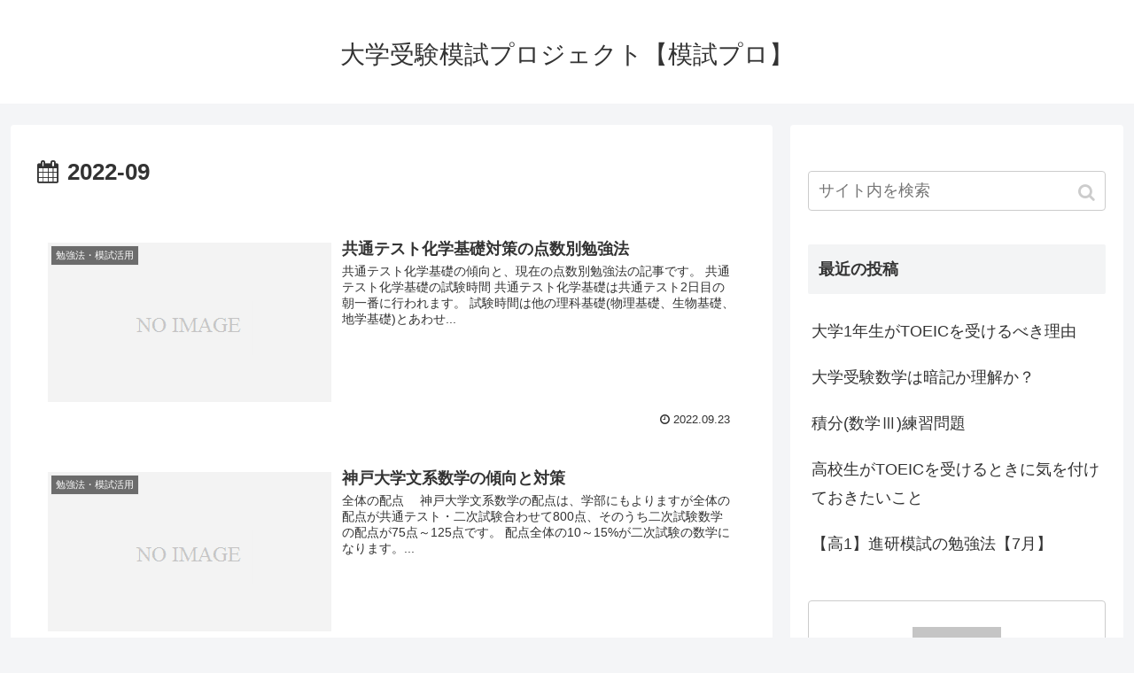

--- FILE ---
content_type: text/html; charset=UTF-8
request_url: https://moshipro.net/2022/09/
body_size: 10490
content:
<!doctype html>
<html lang="ja"
	prefix="og: http://ogp.me/ns#" >

<head>
    <!-- Global site tag (gtag.js) - Google Analytics -->
  <script async src="https://www.googletagmanager.com/gtag/js?id=UA-144365737-1"></script>
  <script>
    window.dataLayer = window.dataLayer || [];
    function gtag(){dataLayer.push(arguments);}
    gtag('js', new Date());

    gtag('config', 'UA-144365737-1');
  </script>
  <!-- /Global site tag (gtag.js) - Google Analytics -->
  
  <!-- Other Analytics -->
<script data-ad-client="ca-pub-1143739747182732" async src="https://pagead2.googlesyndication.com/pagead/js/adsbygoogle.js"></script>
<!-- /Other Analytics -->
<meta charset="utf-8">

<meta http-equiv="X-UA-Compatible" content="IE=edge">

<meta name="HandheldFriendly" content="True">
<meta name="MobileOptimized" content="320">
<meta name="viewport" content="width=device-width, initial-scale=1.0, viewport-fit=cover"/>



<title>9月, 2022 | 大学受験模試プロジェクト【模試プロ】</title>
<meta name='robots' content='max-image-preview:large' />

<!-- All in One SEO Pack 3.1.1 によって Michael Torbert の Semper Fi Web Designob_start_detected [-1,-1] -->
<meta name="robots" content="noindex,follow" />

<link rel="canonical" href="https://moshipro.net/2022/09/" />
<!-- All in One SEO Pack -->
<link rel='dns-prefetch' href='//ajax.googleapis.com' />
<link rel='dns-prefetch' href='//cdnjs.cloudflare.com' />
<link rel="alternate" type="application/rss+xml" title="大学受験模試プロジェクト【模試プロ】 &raquo; フィード" href="https://moshipro.net/feed/" />
<link rel="alternate" type="application/rss+xml" title="大学受験模試プロジェクト【模試プロ】 &raquo; コメントフィード" href="https://moshipro.net/comments/feed/" />
<link rel='stylesheet' id='cocoon-style-css' href='https://moshipro.net/wp-content/themes/cocoon-master/style.css?ver=6.2.8&#038;fver=20190708120312' media='all' />
<style id='cocoon-style-inline-css'>
@media screen and (max-width:480px){.page-body{font-size:16px}}.main{width:860px}.sidebar{width:376px}@media screen and (max-width:1260px){ .wrap{width:auto}.main,.sidebar,.sidebar-left .main,.sidebar-left .sidebar{margin:0 .5%}.main{width:67%}.sidebar{padding:10px;width:30%}.entry-card-thumb{width:38%}.entry-card-content{margin-left:40%}} .toc-checkbox{display:none}.toc-content{visibility:hidden;  height:0;opacity:.2;transition:all .5s ease-out}.toc-checkbox:checked~.toc-content{ visibility:visible;padding-top:.6em;height:100%;opacity:1}.toc-title::after{content:'[開く]';margin-left:.5em;cursor:pointer;font-size:.8em}.toc-title:hover::after{text-decoration:underline}.toc-checkbox:checked+.toc-title::after{content:'[閉じる]'}#respond{display:none}.entry-content>*,.demo .entry-content p{line-height:1.8}.entry-content>*,.demo .entry-content p{margin-top:1.4em;margin-bottom:1.4em}.entry-content>.micro-top{margin-bottom:-1.54em}.entry-content>.micro-balloon{margin-bottom:-1.12em}.entry-content>.micro-bottom{margin-top:-1.54em}.entry-content>.micro-bottom.micro-balloon{margin-top:-1.12em;margin-bottom:1.4em}.blank-box.bb-key-color{border-color:#19448e}.iic-key-color li::before{color:#19448e}.blank-box.bb-tab.bb-key-color::before{background-color:#19448e}.tb-key-color .toggle-button{border:1px solid #19448e;background:#19448e;color:#fff}.tb-key-color .toggle-button::before{color:#ccc}.tb-key-color .toggle-checkbox:checked~.toggle-content{border-color:#19448e}.cb-key-color.caption-box{border-color:#19448e}.cb-key-color .caption-box-label{background-color:#19448e;color:#fff}.tcb-key-color .tab-caption-box-label{background-color:#19448e;color:#fff}.tcb-key-color .tab-caption-box-content{border-color:#19448e}.lb-key-color .label-box-content{border-color:#19448e}.mc-key-color{background-color:#19448e;color:#fff;border:0}.mc-key-color.micro-bottom::after{border-bottom-color:#19448e;border-top-color:transparent}.mc-key-color::before{border-top-color:transparent;border-bottom-color:transparent}.mc-key-color::after{border-top-color:#19448e}.btn-key-color,.btn-wrap.btn-wrap-key-color>a{background-color:#19448e}.has-text-color.has-key-color-color{color:#19448e}.has-background.has-key-color-background-color{background-color:#19448e}.article.page-body,body#tinymce.wp-editor{background-color:#fff}.article.page-body,.editor-post-title__block .editor-post-title__input,body#tinymce.wp-editor{color:#333}
</style>
<link rel='stylesheet' id='cocoon-keyframes-css' href='https://moshipro.net/wp-content/themes/cocoon-master/keyframes.css?ver=6.2.8&#038;fver=20190708120312' media='all' />
<link rel='stylesheet' id='font-awesome-style-css' href='https://moshipro.net/wp-content/themes/cocoon-master/webfonts/fontawesome/css/font-awesome.min.css?ver=6.2.8&#038;fver=20190708120312' media='all' />
<link rel='stylesheet' id='icomoon-style-css' href='https://moshipro.net/wp-content/themes/cocoon-master/webfonts/icomoon/style.css?ver=6.2.8&#038;fver=20190708120312' media='all' />
<link rel='stylesheet' id='slick-theme-style-css' href='https://moshipro.net/wp-content/themes/cocoon-master/plugins/slick/slick-theme.css?ver=6.2.8&#038;fver=20190708120312' media='all' />
<link rel='stylesheet' id='cocoon-child-style-css' href='https://moshipro.net/wp-content/themes/cocoon-child-master/style.css?ver=6.2.8&#038;fver=20190708120349' media='all' />
<link rel='stylesheet' id='cocoon-child-keyframes-css' href='https://moshipro.net/wp-content/themes/cocoon-child-master/keyframes.css?ver=6.2.8&#038;fver=20190708120349' media='all' />
<link rel='stylesheet' id='wp-block-library-css' href='https://moshipro.net/wp-includes/css/dist/block-library/style.min.css?ver=6.2.8&#038;fver=20230807122735' media='all' />
<link rel='stylesheet' id='classic-theme-styles-css' href='https://moshipro.net/wp-includes/css/classic-themes.min.css?ver=6.2.8&#038;fver=20230807122735' media='all' />
<style id='global-styles-inline-css'>
body{--wp--preset--color--black: #333;--wp--preset--color--cyan-bluish-gray: #abb8c3;--wp--preset--color--white: #fff;--wp--preset--color--pale-pink: #f78da7;--wp--preset--color--vivid-red: #cf2e2e;--wp--preset--color--luminous-vivid-orange: #ff6900;--wp--preset--color--luminous-vivid-amber: #fcb900;--wp--preset--color--light-green-cyan: #7bdcb5;--wp--preset--color--vivid-green-cyan: #00d084;--wp--preset--color--pale-cyan-blue: #8ed1fc;--wp--preset--color--vivid-cyan-blue: #0693e3;--wp--preset--color--vivid-purple: #9b51e0;--wp--preset--color--key-color: #19448e;--wp--preset--color--red: #e60033;--wp--preset--color--pink: #e95295;--wp--preset--color--purple: #884898;--wp--preset--color--deep: #55295b;--wp--preset--color--indigo: #1e50a2;--wp--preset--color--blue: #0095d9;--wp--preset--color--light-blue: #2ca9e1;--wp--preset--color--cyan: #00a3af;--wp--preset--color--teal: #007b43;--wp--preset--color--green: #3eb370;--wp--preset--color--light-green: #8bc34a;--wp--preset--color--lime: #c3d825;--wp--preset--color--yellow: #ffd900;--wp--preset--color--amber: #ffc107;--wp--preset--color--orange: #f39800;--wp--preset--color--deep-orange: #ea5506;--wp--preset--color--brown: #954e2a;--wp--preset--color--grey: #949495;--wp--preset--gradient--vivid-cyan-blue-to-vivid-purple: linear-gradient(135deg,rgba(6,147,227,1) 0%,rgb(155,81,224) 100%);--wp--preset--gradient--light-green-cyan-to-vivid-green-cyan: linear-gradient(135deg,rgb(122,220,180) 0%,rgb(0,208,130) 100%);--wp--preset--gradient--luminous-vivid-amber-to-luminous-vivid-orange: linear-gradient(135deg,rgba(252,185,0,1) 0%,rgba(255,105,0,1) 100%);--wp--preset--gradient--luminous-vivid-orange-to-vivid-red: linear-gradient(135deg,rgba(255,105,0,1) 0%,rgb(207,46,46) 100%);--wp--preset--gradient--very-light-gray-to-cyan-bluish-gray: linear-gradient(135deg,rgb(238,238,238) 0%,rgb(169,184,195) 100%);--wp--preset--gradient--cool-to-warm-spectrum: linear-gradient(135deg,rgb(74,234,220) 0%,rgb(151,120,209) 20%,rgb(207,42,186) 40%,rgb(238,44,130) 60%,rgb(251,105,98) 80%,rgb(254,248,76) 100%);--wp--preset--gradient--blush-light-purple: linear-gradient(135deg,rgb(255,206,236) 0%,rgb(152,150,240) 100%);--wp--preset--gradient--blush-bordeaux: linear-gradient(135deg,rgb(254,205,165) 0%,rgb(254,45,45) 50%,rgb(107,0,62) 100%);--wp--preset--gradient--luminous-dusk: linear-gradient(135deg,rgb(255,203,112) 0%,rgb(199,81,192) 50%,rgb(65,88,208) 100%);--wp--preset--gradient--pale-ocean: linear-gradient(135deg,rgb(255,245,203) 0%,rgb(182,227,212) 50%,rgb(51,167,181) 100%);--wp--preset--gradient--electric-grass: linear-gradient(135deg,rgb(202,248,128) 0%,rgb(113,206,126) 100%);--wp--preset--gradient--midnight: linear-gradient(135deg,rgb(2,3,129) 0%,rgb(40,116,252) 100%);--wp--preset--duotone--dark-grayscale: url('#wp-duotone-dark-grayscale');--wp--preset--duotone--grayscale: url('#wp-duotone-grayscale');--wp--preset--duotone--purple-yellow: url('#wp-duotone-purple-yellow');--wp--preset--duotone--blue-red: url('#wp-duotone-blue-red');--wp--preset--duotone--midnight: url('#wp-duotone-midnight');--wp--preset--duotone--magenta-yellow: url('#wp-duotone-magenta-yellow');--wp--preset--duotone--purple-green: url('#wp-duotone-purple-green');--wp--preset--duotone--blue-orange: url('#wp-duotone-blue-orange');--wp--preset--font-size--small: 13px;--wp--preset--font-size--medium: 20px;--wp--preset--font-size--large: 36px;--wp--preset--font-size--x-large: 42px;--wp--preset--spacing--20: 0.44rem;--wp--preset--spacing--30: 0.67rem;--wp--preset--spacing--40: 1rem;--wp--preset--spacing--50: 1.5rem;--wp--preset--spacing--60: 2.25rem;--wp--preset--spacing--70: 3.38rem;--wp--preset--spacing--80: 5.06rem;--wp--preset--shadow--natural: 6px 6px 9px rgba(0, 0, 0, 0.2);--wp--preset--shadow--deep: 12px 12px 50px rgba(0, 0, 0, 0.4);--wp--preset--shadow--sharp: 6px 6px 0px rgba(0, 0, 0, 0.2);--wp--preset--shadow--outlined: 6px 6px 0px -3px rgba(255, 255, 255, 1), 6px 6px rgba(0, 0, 0, 1);--wp--preset--shadow--crisp: 6px 6px 0px rgba(0, 0, 0, 1);}:where(.is-layout-flex){gap: 0.5em;}body .is-layout-flow > .alignleft{float: left;margin-inline-start: 0;margin-inline-end: 2em;}body .is-layout-flow > .alignright{float: right;margin-inline-start: 2em;margin-inline-end: 0;}body .is-layout-flow > .aligncenter{margin-left: auto !important;margin-right: auto !important;}body .is-layout-constrained > .alignleft{float: left;margin-inline-start: 0;margin-inline-end: 2em;}body .is-layout-constrained > .alignright{float: right;margin-inline-start: 2em;margin-inline-end: 0;}body .is-layout-constrained > .aligncenter{margin-left: auto !important;margin-right: auto !important;}body .is-layout-constrained > :where(:not(.alignleft):not(.alignright):not(.alignfull)){max-width: var(--wp--style--global--content-size);margin-left: auto !important;margin-right: auto !important;}body .is-layout-constrained > .alignwide{max-width: var(--wp--style--global--wide-size);}body .is-layout-flex{display: flex;}body .is-layout-flex{flex-wrap: wrap;align-items: center;}body .is-layout-flex > *{margin: 0;}:where(.wp-block-columns.is-layout-flex){gap: 2em;}.has-black-color{color: var(--wp--preset--color--black) !important;}.has-cyan-bluish-gray-color{color: var(--wp--preset--color--cyan-bluish-gray) !important;}.has-white-color{color: var(--wp--preset--color--white) !important;}.has-pale-pink-color{color: var(--wp--preset--color--pale-pink) !important;}.has-vivid-red-color{color: var(--wp--preset--color--vivid-red) !important;}.has-luminous-vivid-orange-color{color: var(--wp--preset--color--luminous-vivid-orange) !important;}.has-luminous-vivid-amber-color{color: var(--wp--preset--color--luminous-vivid-amber) !important;}.has-light-green-cyan-color{color: var(--wp--preset--color--light-green-cyan) !important;}.has-vivid-green-cyan-color{color: var(--wp--preset--color--vivid-green-cyan) !important;}.has-pale-cyan-blue-color{color: var(--wp--preset--color--pale-cyan-blue) !important;}.has-vivid-cyan-blue-color{color: var(--wp--preset--color--vivid-cyan-blue) !important;}.has-vivid-purple-color{color: var(--wp--preset--color--vivid-purple) !important;}.has-black-background-color{background-color: var(--wp--preset--color--black) !important;}.has-cyan-bluish-gray-background-color{background-color: var(--wp--preset--color--cyan-bluish-gray) !important;}.has-white-background-color{background-color: var(--wp--preset--color--white) !important;}.has-pale-pink-background-color{background-color: var(--wp--preset--color--pale-pink) !important;}.has-vivid-red-background-color{background-color: var(--wp--preset--color--vivid-red) !important;}.has-luminous-vivid-orange-background-color{background-color: var(--wp--preset--color--luminous-vivid-orange) !important;}.has-luminous-vivid-amber-background-color{background-color: var(--wp--preset--color--luminous-vivid-amber) !important;}.has-light-green-cyan-background-color{background-color: var(--wp--preset--color--light-green-cyan) !important;}.has-vivid-green-cyan-background-color{background-color: var(--wp--preset--color--vivid-green-cyan) !important;}.has-pale-cyan-blue-background-color{background-color: var(--wp--preset--color--pale-cyan-blue) !important;}.has-vivid-cyan-blue-background-color{background-color: var(--wp--preset--color--vivid-cyan-blue) !important;}.has-vivid-purple-background-color{background-color: var(--wp--preset--color--vivid-purple) !important;}.has-black-border-color{border-color: var(--wp--preset--color--black) !important;}.has-cyan-bluish-gray-border-color{border-color: var(--wp--preset--color--cyan-bluish-gray) !important;}.has-white-border-color{border-color: var(--wp--preset--color--white) !important;}.has-pale-pink-border-color{border-color: var(--wp--preset--color--pale-pink) !important;}.has-vivid-red-border-color{border-color: var(--wp--preset--color--vivid-red) !important;}.has-luminous-vivid-orange-border-color{border-color: var(--wp--preset--color--luminous-vivid-orange) !important;}.has-luminous-vivid-amber-border-color{border-color: var(--wp--preset--color--luminous-vivid-amber) !important;}.has-light-green-cyan-border-color{border-color: var(--wp--preset--color--light-green-cyan) !important;}.has-vivid-green-cyan-border-color{border-color: var(--wp--preset--color--vivid-green-cyan) !important;}.has-pale-cyan-blue-border-color{border-color: var(--wp--preset--color--pale-cyan-blue) !important;}.has-vivid-cyan-blue-border-color{border-color: var(--wp--preset--color--vivid-cyan-blue) !important;}.has-vivid-purple-border-color{border-color: var(--wp--preset--color--vivid-purple) !important;}.has-vivid-cyan-blue-to-vivid-purple-gradient-background{background: var(--wp--preset--gradient--vivid-cyan-blue-to-vivid-purple) !important;}.has-light-green-cyan-to-vivid-green-cyan-gradient-background{background: var(--wp--preset--gradient--light-green-cyan-to-vivid-green-cyan) !important;}.has-luminous-vivid-amber-to-luminous-vivid-orange-gradient-background{background: var(--wp--preset--gradient--luminous-vivid-amber-to-luminous-vivid-orange) !important;}.has-luminous-vivid-orange-to-vivid-red-gradient-background{background: var(--wp--preset--gradient--luminous-vivid-orange-to-vivid-red) !important;}.has-very-light-gray-to-cyan-bluish-gray-gradient-background{background: var(--wp--preset--gradient--very-light-gray-to-cyan-bluish-gray) !important;}.has-cool-to-warm-spectrum-gradient-background{background: var(--wp--preset--gradient--cool-to-warm-spectrum) !important;}.has-blush-light-purple-gradient-background{background: var(--wp--preset--gradient--blush-light-purple) !important;}.has-blush-bordeaux-gradient-background{background: var(--wp--preset--gradient--blush-bordeaux) !important;}.has-luminous-dusk-gradient-background{background: var(--wp--preset--gradient--luminous-dusk) !important;}.has-pale-ocean-gradient-background{background: var(--wp--preset--gradient--pale-ocean) !important;}.has-electric-grass-gradient-background{background: var(--wp--preset--gradient--electric-grass) !important;}.has-midnight-gradient-background{background: var(--wp--preset--gradient--midnight) !important;}.has-small-font-size{font-size: var(--wp--preset--font-size--small) !important;}.has-medium-font-size{font-size: var(--wp--preset--font-size--medium) !important;}.has-large-font-size{font-size: var(--wp--preset--font-size--large) !important;}.has-x-large-font-size{font-size: var(--wp--preset--font-size--x-large) !important;}
.wp-block-navigation a:where(:not(.wp-element-button)){color: inherit;}
:where(.wp-block-columns.is-layout-flex){gap: 2em;}
.wp-block-pullquote{font-size: 1.5em;line-height: 1.6;}
</style>
<!-- Cocoon noindex nofollow -->
<meta name="robots" content="noindex,follow">
<!-- Cocoon canonical -->
<link rel="canonical" href="https://moshipro.net/2022/09/">

<!-- OGP -->
<meta property="og:type" content="website">
<meta property="og:description" content="">
<meta property="og:title" content="2022年9月  |  大学受験模試プロジェクト【模試プロ】">
<meta property="og:url" content="https://moshipro.net/2022/09/">
<meta property="og:image" content="https://moshipro.net/wp-content/themes/cocoon-master/screenshot.jpg">
<meta property="og:site_name" content="大学受験模試プロジェクト【模試プロ】">
<meta property="og:locale" content="ja_JP">
<meta property="article:published_time" content="2022-09-23T22:31:40+09:00" />
<meta property="article:modified_time" content="2022-09-25T22:13:05+09:00" />
<meta property="article:section" content="勉強法・模試活用">
<!-- /OGP -->

<!-- Twitter Card -->
<meta name="twitter:card" content="summary_large_image">
<meta name="twitter:description" content="">
<meta name="twitter:title" content="2022年9月  |  大学受験模試プロジェクト【模試プロ】">
<meta name="twitter:url" content="https://moshipro.net/2022/09/">
<meta name="twitter:image" content="https://moshipro.net/wp-content/themes/cocoon-master/screenshot.jpg">
<meta name="twitter:domain" content="moshipro.net">
<meta name="twitter:creator" content="@moshiproject">
<meta name="twitter:site" content="@moshiproject">
<!-- /Twitter Card -->
<style>.recentcomments a{display:inline !important;padding:0 !important;margin:0 !important;}</style><link rel="icon" href="https://moshipro.net/wp-content/uploads/2022/01/moshiproicon-100x100.png" sizes="32x32" />
<link rel="icon" href="https://moshipro.net/wp-content/uploads/2022/01/moshiproicon-300x300.png" sizes="192x192" />
<link rel="apple-touch-icon" href="https://moshipro.net/wp-content/uploads/2022/01/moshiproicon-300x300.png" />
<meta name="msapplication-TileImage" content="https://moshipro.net/wp-content/uploads/2022/01/moshiproicon-300x300.png" />



<script>
	// document.addEventListener('DOMContentLoaded', function() {
	// 	if ('serviceWorker' in navigator) {
	// 		navigator.serviceWorker.getRegistration()
	// 			.then(registration => {
	// 				registration.unregister();
	// 		})
	// 	}
	// }, false);
</script>


</head>

<body class="archive date public-page page-body ff-yu-gothic fz-18px fw-400 hlt-center-logo-wrap ect-entry-card-wrap rect-entry-card-wrap no-scrollable-sidebar no-scrollable-main sidebar-right mblt-footer-mobile-buttons scrollable-mobile-buttons author-guest mobile-button-fmb no-mobile-sidebar no-sp-snippet" itemscope itemtype="https://schema.org/WebPage">

<svg xmlns="http://www.w3.org/2000/svg" viewBox="0 0 0 0" width="0" height="0" focusable="false" role="none" style="visibility: hidden; position: absolute; left: -9999px; overflow: hidden;" ><defs><filter id="wp-duotone-dark-grayscale"><feColorMatrix color-interpolation-filters="sRGB" type="matrix" values=" .299 .587 .114 0 0 .299 .587 .114 0 0 .299 .587 .114 0 0 .299 .587 .114 0 0 " /><feComponentTransfer color-interpolation-filters="sRGB" ><feFuncR type="table" tableValues="0 0.49803921568627" /><feFuncG type="table" tableValues="0 0.49803921568627" /><feFuncB type="table" tableValues="0 0.49803921568627" /><feFuncA type="table" tableValues="1 1" /></feComponentTransfer><feComposite in2="SourceGraphic" operator="in" /></filter></defs></svg><svg xmlns="http://www.w3.org/2000/svg" viewBox="0 0 0 0" width="0" height="0" focusable="false" role="none" style="visibility: hidden; position: absolute; left: -9999px; overflow: hidden;" ><defs><filter id="wp-duotone-grayscale"><feColorMatrix color-interpolation-filters="sRGB" type="matrix" values=" .299 .587 .114 0 0 .299 .587 .114 0 0 .299 .587 .114 0 0 .299 .587 .114 0 0 " /><feComponentTransfer color-interpolation-filters="sRGB" ><feFuncR type="table" tableValues="0 1" /><feFuncG type="table" tableValues="0 1" /><feFuncB type="table" tableValues="0 1" /><feFuncA type="table" tableValues="1 1" /></feComponentTransfer><feComposite in2="SourceGraphic" operator="in" /></filter></defs></svg><svg xmlns="http://www.w3.org/2000/svg" viewBox="0 0 0 0" width="0" height="0" focusable="false" role="none" style="visibility: hidden; position: absolute; left: -9999px; overflow: hidden;" ><defs><filter id="wp-duotone-purple-yellow"><feColorMatrix color-interpolation-filters="sRGB" type="matrix" values=" .299 .587 .114 0 0 .299 .587 .114 0 0 .299 .587 .114 0 0 .299 .587 .114 0 0 " /><feComponentTransfer color-interpolation-filters="sRGB" ><feFuncR type="table" tableValues="0.54901960784314 0.98823529411765" /><feFuncG type="table" tableValues="0 1" /><feFuncB type="table" tableValues="0.71764705882353 0.25490196078431" /><feFuncA type="table" tableValues="1 1" /></feComponentTransfer><feComposite in2="SourceGraphic" operator="in" /></filter></defs></svg><svg xmlns="http://www.w3.org/2000/svg" viewBox="0 0 0 0" width="0" height="0" focusable="false" role="none" style="visibility: hidden; position: absolute; left: -9999px; overflow: hidden;" ><defs><filter id="wp-duotone-blue-red"><feColorMatrix color-interpolation-filters="sRGB" type="matrix" values=" .299 .587 .114 0 0 .299 .587 .114 0 0 .299 .587 .114 0 0 .299 .587 .114 0 0 " /><feComponentTransfer color-interpolation-filters="sRGB" ><feFuncR type="table" tableValues="0 1" /><feFuncG type="table" tableValues="0 0.27843137254902" /><feFuncB type="table" tableValues="0.5921568627451 0.27843137254902" /><feFuncA type="table" tableValues="1 1" /></feComponentTransfer><feComposite in2="SourceGraphic" operator="in" /></filter></defs></svg><svg xmlns="http://www.w3.org/2000/svg" viewBox="0 0 0 0" width="0" height="0" focusable="false" role="none" style="visibility: hidden; position: absolute; left: -9999px; overflow: hidden;" ><defs><filter id="wp-duotone-midnight"><feColorMatrix color-interpolation-filters="sRGB" type="matrix" values=" .299 .587 .114 0 0 .299 .587 .114 0 0 .299 .587 .114 0 0 .299 .587 .114 0 0 " /><feComponentTransfer color-interpolation-filters="sRGB" ><feFuncR type="table" tableValues="0 0" /><feFuncG type="table" tableValues="0 0.64705882352941" /><feFuncB type="table" tableValues="0 1" /><feFuncA type="table" tableValues="1 1" /></feComponentTransfer><feComposite in2="SourceGraphic" operator="in" /></filter></defs></svg><svg xmlns="http://www.w3.org/2000/svg" viewBox="0 0 0 0" width="0" height="0" focusable="false" role="none" style="visibility: hidden; position: absolute; left: -9999px; overflow: hidden;" ><defs><filter id="wp-duotone-magenta-yellow"><feColorMatrix color-interpolation-filters="sRGB" type="matrix" values=" .299 .587 .114 0 0 .299 .587 .114 0 0 .299 .587 .114 0 0 .299 .587 .114 0 0 " /><feComponentTransfer color-interpolation-filters="sRGB" ><feFuncR type="table" tableValues="0.78039215686275 1" /><feFuncG type="table" tableValues="0 0.94901960784314" /><feFuncB type="table" tableValues="0.35294117647059 0.47058823529412" /><feFuncA type="table" tableValues="1 1" /></feComponentTransfer><feComposite in2="SourceGraphic" operator="in" /></filter></defs></svg><svg xmlns="http://www.w3.org/2000/svg" viewBox="0 0 0 0" width="0" height="0" focusable="false" role="none" style="visibility: hidden; position: absolute; left: -9999px; overflow: hidden;" ><defs><filter id="wp-duotone-purple-green"><feColorMatrix color-interpolation-filters="sRGB" type="matrix" values=" .299 .587 .114 0 0 .299 .587 .114 0 0 .299 .587 .114 0 0 .299 .587 .114 0 0 " /><feComponentTransfer color-interpolation-filters="sRGB" ><feFuncR type="table" tableValues="0.65098039215686 0.40392156862745" /><feFuncG type="table" tableValues="0 1" /><feFuncB type="table" tableValues="0.44705882352941 0.4" /><feFuncA type="table" tableValues="1 1" /></feComponentTransfer><feComposite in2="SourceGraphic" operator="in" /></filter></defs></svg><svg xmlns="http://www.w3.org/2000/svg" viewBox="0 0 0 0" width="0" height="0" focusable="false" role="none" style="visibility: hidden; position: absolute; left: -9999px; overflow: hidden;" ><defs><filter id="wp-duotone-blue-orange"><feColorMatrix color-interpolation-filters="sRGB" type="matrix" values=" .299 .587 .114 0 0 .299 .587 .114 0 0 .299 .587 .114 0 0 .299 .587 .114 0 0 " /><feComponentTransfer color-interpolation-filters="sRGB" ><feFuncR type="table" tableValues="0.098039215686275 1" /><feFuncG type="table" tableValues="0 0.66274509803922" /><feFuncB type="table" tableValues="0.84705882352941 0.41960784313725" /><feFuncA type="table" tableValues="1 1" /></feComponentTransfer><feComposite in2="SourceGraphic" operator="in" /></filter></defs></svg>




<div id="container" class="container cf">
  
<div id="header-container" class="header-container">
  <div class="header-container-in hlt-center-logo">
    <header id="header" class="header cf" itemscope itemtype="https://schema.org/WPHeader">

      <div id="header-in" class="header-in wrap cf" itemscope itemtype="https://schema.org/WebSite">

        
<div class="tagline" itemprop="alternativeHeadline"></div>

        
        <div class="logo logo-header logo-text"><a href="https://moshipro.net" class="site-name site-name-text-link" itemprop="url"><span class="site-name-text" itemprop="name about">大学受験模試プロジェクト【模試プロ】</span></a></div>
        
        
      </div>

    </header>

    <!-- Navigation -->
<nav id="navi" class="navi cf" itemscope itemtype="https://schema.org/SiteNavigationElement">
  <div id="navi-in" class="navi-in wrap cf">
          </div><!-- /#navi-in -->
</nav>
<!-- /Navigation -->
  </div><!-- /.header-container-in -->
</div><!-- /.header-container -->

  
  

  
  
  
  
  
  <div id="content" class="content cf">

    <div id="content-in" class="content-in wrap">

        <main id="main" class="main" itemscope itemtype="https://schema.org/Blog">


<h1 id="archive-title" class="archive-title"><span class="fa fa-calendar"></span>2022-09</h1>
<div class="ad-area no-icon ad-index-top ad-horizontal ad-label-invisible cf" itemscope itemtype="https://schema.org/WPAdBlock">
  <div class="ad-label" itemprop="name">スポンサーリンク</div>
  <div class="ad-wrap">
    <div class="ad-responsive ad-usual"><script data-ad-client="ca-pub-1143739747182732" async src="https://pagead2.googlesyndication.com/pagead/js/adsbygoogle.js"></script></div>
          </div>

</div>

<div id="list" class="list ect-entry-card">

<a href="https://moshipro.net/kyotsukiso/" class="entry-card-wrap a-wrap border-element cf" title="共通テスト化学基礎対策の点数別勉強法">
  <article id="post-1679" class="post-1679 entry-card e-card cf post type-post status-publish format-standard hentry category-13-post">
    <figure class="entry-card-thumb card-thumb e-card-thumb">
              <img src="https://moshipro.net/wp-content/themes/cocoon-master/images/no-image-320.png" alt="" class="entry-card-thumb-image no-image list-no-image" width="320" height="180" />            <span class="cat-label cat-label-13">勉強法・模試活用</span>    </figure><!-- /.entry-card-thumb -->

    <div class="entry-card-content card-content e-card-content">
      <h2 class="entry-card-title card-title e-card-title" itemprop="headline">共通テスト化学基礎対策の点数別勉強法</h2>
            <div class="entry-card-snippet card-snippet e-card-snippet">
        
共通テスト化学基礎の傾向と、現在の点数別勉強法の記事です。







共通テスト化学基礎の試験時間



共通テスト化学基礎は共通テスト2日目の朝一番に行われます。



試験時間は他の理科基礎(物理基礎、生物基礎、地学基礎)とあわせ...      </div>
            <div class="entry-card-meta card-meta e-card-meta">
        <div class="entry-card-info e-card-info">
                      <span class="post-date">2022.09.23</span>
                                                </div>
        <div class="entry-card-categorys"><span class="entry-category">勉強法・模試活用</span></div>
      </div>
    </div><!-- /.entry-card-content -->
  </article>
</a>

<a href="https://moshipro.net/kobebunsugaku/" class="entry-card-wrap a-wrap border-element cf" title="神戸大学文系数学の傾向と対策">
  <article id="post-1671" class="post-1671 entry-card e-card cf post type-post status-publish format-standard hentry category-13-post">
    <figure class="entry-card-thumb card-thumb e-card-thumb">
              <img src="https://moshipro.net/wp-content/themes/cocoon-master/images/no-image-320.png" alt="" class="entry-card-thumb-image no-image list-no-image" width="320" height="180" />            <span class="cat-label cat-label-13">勉強法・模試活用</span>    </figure><!-- /.entry-card-thumb -->

    <div class="entry-card-content card-content e-card-content">
      <h2 class="entry-card-title card-title e-card-title" itemprop="headline">神戸大学文系数学の傾向と対策</h2>
            <div class="entry-card-snippet card-snippet e-card-snippet">
        




全体の配点



　神戸大学文系数学の配点は、学部にもよりますが全体の配点が共通テスト・二次試験合わせて800点、そのうち二次試験数学の配点が75点～125点です。







配点全体の10～15%が二次試験の数学になります。...      </div>
            <div class="entry-card-meta card-meta e-card-meta">
        <div class="entry-card-info e-card-info">
                      <span class="post-date">2022.09.21</span>
                                                </div>
        <div class="entry-card-categorys"><span class="entry-category">勉強法・模試活用</span></div>
      </div>
    </div><!-- /.entry-card-content -->
  </article>
</a>
</div><!-- .list -->

<div class="ad-area no-icon ad-index-bottom ad-rectangle ad-label-visible cf" itemscope itemtype="https://schema.org/WPAdBlock">
  <div class="ad-label" itemprop="name">スポンサーリンク</div>
  <div class="ad-wrap">
    <div class="ad-responsive ad-usual"><script data-ad-client="ca-pub-1143739747182732" async src="https://pagead2.googlesyndication.com/pagead/js/adsbygoogle.js"></script></div>
          </div>

</div>




<div class="pagination">
  </div><!-- /.pagination -->


          </main>

        <div id="sidebar" class="sidebar nwa cf" role="complementary">

  <div class="ad-area no-icon ad-sidebar-top ad-auto ad-label-invisible cf" itemscope itemtype="https://schema.org/WPAdBlock">
  <div class="ad-label" itemprop="name">スポンサーリンク</div>
  <div class="ad-wrap">
    <div class="ad-responsive ad-usual"><script data-ad-client="ca-pub-1143739747182732" async src="https://pagead2.googlesyndication.com/pagead/js/adsbygoogle.js"></script></div>
          </div>

</div>

	<aside id="search-2" class="widget widget-sidebar widget-sidebar-standard widget_search"><form class="search-box input-box" method="get" action="https://moshipro.net/">
  <input type="text" placeholder="サイト内を検索" name="s" class="search-edit" aria-label="input">
  <button type="submit" class="search-submit" role="button" aria-label="button"></button>
</form>
</aside>
		<aside id="recent-posts-2" class="widget widget-sidebar widget-sidebar-standard widget_recent_entries">
		<h3 class="widget-sidebar-title widget-title">最近の投稿</h3>
		<ul>
											<li>
					<a href="https://moshipro.net/%e5%a4%a7%e5%ad%a61%e5%b9%b4%e7%94%9f%e3%81%8ctoeic%e3%82%92%e5%8f%97%e3%81%91%e3%82%8b%e3%81%b9%e3%81%8d%e7%90%86%e7%94%b1/">大学1年生がTOEICを受けるべき理由</a>
									</li>
											<li>
					<a href="https://moshipro.net/ankikarikaika/">大学受験数学は暗記か理解か？</a>
									</li>
											<li>
					<a href="https://moshipro.net/sekibunrensyu/">積分(数学Ⅲ)練習問題</a>
									</li>
											<li>
					<a href="https://moshipro.net/toeic/">高校生がTOEICを受けるときに気を付けておきたいこと</a>
									</li>
											<li>
					<a href="https://moshipro.net/%e3%80%90%e9%ab%981%e3%80%91%e9%80%b2%e7%a0%94%e6%a8%a1%e8%a9%a6%e3%81%ae%e5%8b%89%e5%bc%b7%e6%b3%95%e3%80%907%e6%9c%88%e3%80%91/">【高1】進研模試の勉強法【7月】</a>
									</li>
					</ul>

		</aside><aside id="author_box-2" class="widget widget-sidebar widget-sidebar-standard widget_author_box">  <div class="author-box border-element no-icon cf">
        <figure class="author-thumb">
      <img alt='' src='https://secure.gravatar.com/avatar/204264b00e7e1c6048f9f56de8ac256f?s=200&#038;d=mm&#038;r=g' srcset='https://secure.gravatar.com/avatar/204264b00e7e1c6048f9f56de8ac256f?s=400&#038;d=mm&#038;r=g 2x' class='avatar avatar-200 photo' height='200' width='200' loading='lazy' decoding='async'/>    </figure>
    <div class="author-content">
      <div class="author-name">
        <a rel="author" href="https://moshipro.net/author/moshipro/" title="moshipro の投稿">moshipro</a>      </div>
      <div class="author-description">
        <p>大学受験対応の無料模試を作成・公開しています！</p>

      </div>
            <div class="author-follows">
        <!-- SNSページ -->
<div class="sns-follow bc-brand-color fbc-hide sf-profile">

    <div class="sns-follow-message">moshiproをフォローする</div>
    <div class="sns-follow-buttons sns-buttons">

  
      <a href="https://twitter.com/moshiproject" class="follow-button twitter-button twitter-follow-button-sq" target="_blank" title="Twitterをフォロー" rel="nofollow noopener noreferrer"><span class="icon-twitter-logo"></span></a>
  
  
  
  
  
  
  
  
  
  
  
  
  
  
  
    
      <a href="//feedly.com/i/subscription/feed/https%3A%2F%2Fmoshipro.net%2Ffeed%2F" class="follow-button feedly-button feedly-follow-button-sq" target="_blank" title="feedlyで更新情報を購読" rel="nofollow noopener noreferrer"><span class="icon-feedly-logo"></span><span class="follow-count feedly-follow-count"></span></a>
  
      <a href="https://moshipro.net/feed/" class="follow-button rss-button rss-follow-button-sq" target="_blank" title="RSSで更新情報をフォロー" rel="nofollow noopener noreferrer"><span class="icon-rss-logo"></span></a>
  
  </div><!-- /.sns-follow-buttons -->

</div><!-- /.sns-follow -->
      </div>
      
    </div>
  </div>
</aside><aside id="recent-comments-2" class="widget widget-sidebar widget-sidebar-standard widget_recent_comments"><h3 class="widget-sidebar-title widget-title">最近のコメント</h3><ul id="recentcomments"><li class="recentcomments"><a href="https://moshipro.net/bunshiryorensyu/#comment-669">分子量・式量練習問題</a> に <span class="comment-author-link">moshipro</span> より</li><li class="recentcomments"><a href="https://moshipro.net/bunshiryorensyu/#comment-668">分子量・式量練習問題</a> に <span class="comment-author-link">物理の2年生</span> より</li><li class="recentcomments"><a href="https://moshipro.net/seigo100/#comment-633">共通テスト化学対策正誤問題100</a> に <span class="comment-author-link">受験生</span> より</li><li class="recentcomments"><a href="https://moshipro.net/kigasu/#comment-486">希ガスの性質</a> に <span class="comment-author-link">化学勉強中の高校3年生</span> より</li><li class="recentcomments"><a href="https://moshipro.net/kigasu/#comment-485">希ガスの性質</a> に <span class="comment-author-link">moshipro</span> より</li></ul></aside><aside id="archives-2" class="widget widget-sidebar widget-sidebar-standard widget_archive"><h3 class="widget-sidebar-title widget-title">アーカイブ</h3>
			<ul>
					<li><a class="cf" href='https://moshipro.net/2024/07/'>2024年7月</a></li>
	<li><a class="cf" href='https://moshipro.net/2024/05/'>2024年5月</a></li>
	<li><a class="cf" href='https://moshipro.net/2023/06/'>2023年6月</a></li>
	<li><a class="cf" href='https://moshipro.net/2023/04/'>2023年4月</a></li>
	<li><a class="cf" href='https://moshipro.net/2023/03/'>2023年3月</a></li>
	<li><a class="cf" href='https://moshipro.net/2023/01/'>2023年1月</a></li>
	<li><a class="cf" href='https://moshipro.net/2022/11/'>2022年11月</a></li>
	<li><a class="cf" href='https://moshipro.net/2022/10/'>2022年10月</a></li>
	<li><a class="cf" href='https://moshipro.net/2022/09/' aria-current="page">2022年9月</a></li>
	<li><a class="cf" href='https://moshipro.net/2022/08/'>2022年8月</a></li>
	<li><a class="cf" href='https://moshipro.net/2022/07/'>2022年7月</a></li>
	<li><a class="cf" href='https://moshipro.net/2022/06/'>2022年6月</a></li>
	<li><a class="cf" href='https://moshipro.net/2022/05/'>2022年5月</a></li>
	<li><a class="cf" href='https://moshipro.net/2022/03/'>2022年3月</a></li>
	<li><a class="cf" href='https://moshipro.net/2022/01/'>2022年1月</a></li>
	<li><a class="cf" href='https://moshipro.net/2021/12/'>2021年12月</a></li>
	<li><a class="cf" href='https://moshipro.net/2021/11/'>2021年11月</a></li>
	<li><a class="cf" href='https://moshipro.net/2021/10/'>2021年10月</a></li>
	<li><a class="cf" href='https://moshipro.net/2021/09/'>2021年9月</a></li>
	<li><a class="cf" href='https://moshipro.net/2021/08/'>2021年8月</a></li>
	<li><a class="cf" href='https://moshipro.net/2021/07/'>2021年7月</a></li>
	<li><a class="cf" href='https://moshipro.net/2021/06/'>2021年6月</a></li>
	<li><a class="cf" href='https://moshipro.net/2021/05/'>2021年5月</a></li>
	<li><a class="cf" href='https://moshipro.net/2021/04/'>2021年4月</a></li>
	<li><a class="cf" href='https://moshipro.net/2021/03/'>2021年3月</a></li>
	<li><a class="cf" href='https://moshipro.net/2021/02/'>2021年2月</a></li>
	<li><a class="cf" href='https://moshipro.net/2021/01/'>2021年1月</a></li>
	<li><a class="cf" href='https://moshipro.net/2020/11/'>2020年11月</a></li>
	<li><a class="cf" href='https://moshipro.net/2020/10/'>2020年10月</a></li>
	<li><a class="cf" href='https://moshipro.net/2020/09/'>2020年9月</a></li>
	<li><a class="cf" href='https://moshipro.net/2020/06/'>2020年6月</a></li>
	<li><a class="cf" href='https://moshipro.net/2020/05/'>2020年5月</a></li>
	<li><a class="cf" href='https://moshipro.net/2020/04/'>2020年4月</a></li>
	<li><a class="cf" href='https://moshipro.net/2020/02/'>2020年2月</a></li>
	<li><a class="cf" href='https://moshipro.net/2020/01/'>2020年1月</a></li>
	<li><a class="cf" href='https://moshipro.net/2019/12/'>2019年12月</a></li>
	<li><a class="cf" href='https://moshipro.net/2019/11/'>2019年11月</a></li>
	<li><a class="cf" href='https://moshipro.net/2019/10/'>2019年10月</a></li>
	<li><a class="cf" href='https://moshipro.net/2019/09/'>2019年9月</a></li>
	<li><a class="cf" href='https://moshipro.net/2019/08/'>2019年8月</a></li>
	<li><a class="cf" href='https://moshipro.net/2019/07/'>2019年7月</a></li>
	<li><a class="cf" href='https://moshipro.net/2019/05/'>2019年5月</a></li>
	<li><a class="cf" href='https://moshipro.net/2019/03/'>2019年3月</a></li>
	<li><a class="cf" href='https://moshipro.net/2019/01/'>2019年1月</a></li>
	<li><a class="cf" href='https://moshipro.net/2018/11/'>2018年11月</a></li>
	<li><a class="cf" href='https://moshipro.net/2018/10/'>2018年10月</a></li>
	<li><a class="cf" href='https://moshipro.net/2018/09/'>2018年9月</a></li>
	<li><a class="cf" href='https://moshipro.net/2018/08/'>2018年8月</a></li>
	<li><a class="cf" href='https://moshipro.net/2018/07/'>2018年7月</a></li>
	<li><a class="cf" href='https://moshipro.net/2018/06/'>2018年6月</a></li>
	<li><a class="cf" href='https://moshipro.net/2018/05/'>2018年5月</a></li>
	<li><a class="cf" href='https://moshipro.net/2018/04/'>2018年4月</a></li>
			</ul>

			</aside><aside id="categories-2" class="widget widget-sidebar widget-sidebar-standard widget_categories"><h3 class="widget-sidebar-title widget-title">カテゴリー</h3>
			<ul>
					<li class="cat-item cat-item-4"><a class="cf" href="https://moshipro.net/category/%e3%81%8a%e7%9f%a5%e3%82%89%e3%81%9b/">お知らせ</a>
</li>
	<li class="cat-item cat-item-13"><a class="cf" href="https://moshipro.net/category/%e5%8b%89%e5%bc%b7%e6%b3%95%e3%83%bb%e6%a8%a1%e8%a9%a6%e6%b4%bb%e7%94%a8/">勉強法・模試活用</a>
</li>
	<li class="cat-item cat-item-47"><a class="cf" href="https://moshipro.net/category/%e5%8c%96%e5%ad%a6%e8%a7%a3%e8%aa%ac/">化学解説</a>
</li>
	<li class="cat-item cat-item-50"><a class="cf" href="https://moshipro.net/category/%e6%95%b0%e5%ad%a6%e8%a7%a3%e8%aa%ac/">数学解説</a>
</li>
	<li class="cat-item cat-item-49"><a class="cf" href="https://moshipro.net/category/%e6%95%b0%e5%ad%a6%e9%9b%91%e5%ad%a6/">数学雑学</a>
</li>
	<li class="cat-item cat-item-1"><a class="cf" href="https://moshipro.net/category/%e6%9c%aa%e5%88%86%e9%a1%9e/">未分類</a>
</li>
	<li class="cat-item cat-item-2"><a class="cf" href="https://moshipro.net/category/%e6%a8%a1%e8%a9%a6%e5%95%8f%e9%a1%8c/">模試問題</a>
</li>
	<li class="cat-item cat-item-6"><a class="cf" href="https://moshipro.net/category/%e6%a8%a1%e8%a9%a6%e8%a7%a3%e7%ad%94/">模試解答</a>
</li>
	<li class="cat-item cat-item-51"><a class="cf" href="https://moshipro.net/category/%e7%89%a9%e7%90%86%e8%a7%a3%e8%aa%ac/">物理解説</a>
</li>
	<li class="cat-item cat-item-8"><a class="cf" href="https://moshipro.net/category/%e9%81%8e%e5%8e%bb%e5%95%8f%e8%a7%a3%e8%aa%ac/">過去問解説</a>
</li>
			</ul>

			</aside><aside id="meta-2" class="widget widget-sidebar widget-sidebar-standard widget_meta"><h3 class="widget-sidebar-title widget-title">メタ情報</h3>
		<ul>
						<li><a href="https://moshipro.net/wp-login.php">ログイン</a></li>
			<li><a href="https://moshipro.net/feed/">投稿フィード</a></li>
			<li><a href="https://moshipro.net/comments/feed/">コメントフィード</a></li>

			<li><a href="https://ja.wordpress.org/">WordPress.org</a></li>
		</ul>

		</aside>
  
  
</div>

      </div>

    </div>

    
    
    
    <footer id="footer" class="footer footer-container nwa" itemscope itemtype="https://schema.org/WPFooter">

      <div id="footer-in" class="footer-in wrap cf">

        
        
        
<div class="footer-bottom fdt-logo fnm-text-width cf">
  <div class="footer-bottom-logo">
    <div class="logo logo-footer logo-text"><a href="https://moshipro.net" class="site-name site-name-text-link" itemprop="url"><span class="site-name-text" itemprop="name about">大学受験模試プロジェクト【模試プロ】</span></a></div>  </div>

  <div class="footer-bottom-content">
     <nav id="navi-footer" class="navi-footer">
  <div id="navi-footer-in" class="navi-footer-in">
      </div>
</nav>

    <div class="source-org copyright">© 2018 大学受験模試プロジェクト【模試プロ】.</div>
  </div>

</div>

      </div>

    </footer>

  </div>

  <div id="go-to-top" class="go-to-top">
      <a class="go-to-top-button go-to-top-common go-to-top-hide go-to-top-button-icon-font"><span class="fa fa-angle-double-up"></span></a>
  </div>

  
  

  

<ul class="mobile-footer-menu-buttons mobile-menu-buttons">

      

    
<!-- ホームボタン -->
<li class="home-menu-button menu-button">
  <a href="https://moshipro.net" class="menu-button-in">
    <div class="home-menu-icon menu-icon"></div>
    <div class="home-menu-caption menu-caption">ホーム</div>
  </a>
</li>

    
<!-- 検索ボタン -->
  <!-- 検索ボタン -->
  <li class="search-menu-button menu-button">
    <input id="search-menu-input" type="checkbox" class="display-none">
    <label id="search-menu-open" class="menu-open menu-button-in" for="search-menu-input">
      <div class="search-menu-icon menu-icon"></div>
      <div class="search-menu-caption menu-caption">検索</div>
    </label>
    <label class="display-none" id="search-menu-close" for="search-menu-input"></label>
    <div id="search-menu-content" class="search-menu-content">
      <form class="search-box input-box" method="get" action="https://moshipro.net/">
  <input type="text" placeholder="サイト内を検索" name="s" class="search-edit" aria-label="input">
  <button type="submit" class="search-submit" role="button" aria-label="button"></button>
</form>
    </div>
  </li>

    
<!-- トップボタン -->
<li class="top-menu-button menu-button">
  <a class="go-to-top-common top-menu-a menu-button-in">
    <div class="top-menu-icon menu-icon"></div>
    <div class="top-menu-caption menu-caption">トップ</div>
  </a>
</li>

    
<!-- サイドバーボタン -->
  <li class="sidebar-menu-button menu-button">
    <input id="sidebar-menu-input" type="checkbox" class="display-none">
    <label id="sidebar-menu-open" class="menu-open menu-button-in" for="sidebar-menu-input">
      <div class="sidebar-menu-icon menu-icon"></div>
      <div class="sidebar-menu-caption menu-caption">サイドバー</div>
    </label>
    <label class="display-none" id="sidebar-menu-close" for="sidebar-menu-input"></label>
    <div id="sidebar-menu-content" class="sidebar-menu-content menu-content">
      <label class="sidebar-menu-close-button menu-close-button" for="sidebar-menu-input"></label>
      <div id="slide-in-sidebar" class="sidebar nwa cf" role="complementary">

  <div class="ad-area no-icon ad-sidebar-top ad-auto ad-label-invisible cf" itemscope itemtype="https://schema.org/WPAdBlock">
  <div class="ad-label" itemprop="name">スポンサーリンク</div>
  <div class="ad-wrap">
    <div class="ad-responsive ad-usual"></div>
          </div>

</div>

	<aside id="slide-in-search-2" class="widget widget-sidebar widget-sidebar-standard widget_search"><form class="search-box input-box" method="get" action="https://moshipro.net/">
  <input type="text" placeholder="サイト内を検索" name="s" class="search-edit" aria-label="input">
  <button type="submit" class="search-submit" role="button" aria-label="button"></button>
</form>
</aside>
		<aside id="slide-in-recent-posts-2" class="widget widget-sidebar widget-sidebar-standard widget_recent_entries">
		<h3 class="widget-sidebar-title widget-title">最近の投稿</h3>
		<ul>
											<li>
					<a href="https://moshipro.net/%e5%a4%a7%e5%ad%a61%e5%b9%b4%e7%94%9f%e3%81%8ctoeic%e3%82%92%e5%8f%97%e3%81%91%e3%82%8b%e3%81%b9%e3%81%8d%e7%90%86%e7%94%b1/">大学1年生がTOEICを受けるべき理由</a>
									</li>
											<li>
					<a href="https://moshipro.net/ankikarikaika/">大学受験数学は暗記か理解か？</a>
									</li>
											<li>
					<a href="https://moshipro.net/sekibunrensyu/">積分(数学Ⅲ)練習問題</a>
									</li>
											<li>
					<a href="https://moshipro.net/toeic/">高校生がTOEICを受けるときに気を付けておきたいこと</a>
									</li>
											<li>
					<a href="https://moshipro.net/%e3%80%90%e9%ab%981%e3%80%91%e9%80%b2%e7%a0%94%e6%a8%a1%e8%a9%a6%e3%81%ae%e5%8b%89%e5%bc%b7%e6%b3%95%e3%80%907%e6%9c%88%e3%80%91/">【高1】進研模試の勉強法【7月】</a>
									</li>
					</ul>

		</aside><aside id="slide-in-author_box-2" class="widget widget-sidebar widget-sidebar-standard widget_author_box">  <div class="author-box border-element no-icon cf">
        <figure class="author-thumb">
      <img alt='' src='https://secure.gravatar.com/avatar/204264b00e7e1c6048f9f56de8ac256f?s=200&#038;d=mm&#038;r=g' srcset='https://secure.gravatar.com/avatar/204264b00e7e1c6048f9f56de8ac256f?s=400&#038;d=mm&#038;r=g 2x' class='avatar avatar-200 photo' height='200' width='200' loading='lazy' decoding='async'/>    </figure>
    <div class="author-content">
      <div class="author-name">
        <a rel="author" href="https://moshipro.net/author/moshipro/" title="moshipro の投稿">moshipro</a>      </div>
      <div class="author-description">
        <p>大学受験対応の無料模試を作成・公開しています！</p>

      </div>
            <div class="author-follows">
        <!-- SNSページ -->
<div class="sns-follow bc-brand-color fbc-hide sf-profile">

    <div class="sns-follow-message">moshiproをフォローする</div>
    <div class="sns-follow-buttons sns-buttons">

  
      <a href="https://twitter.com/moshiproject" class="follow-button twitter-button twitter-follow-button-sq" target="_blank" title="Twitterをフォロー" rel="nofollow noopener noreferrer"><span class="icon-twitter-logo"></span></a>
  
  
  
  
  
  
  
  
  
  
  
  
  
  
  
    
      <a href="//feedly.com/i/subscription/feed/https%3A%2F%2Fmoshipro.net%2Ffeed%2F" class="follow-button feedly-button feedly-follow-button-sq" target="_blank" title="feedlyで更新情報を購読" rel="nofollow noopener noreferrer"><span class="icon-feedly-logo"></span><span class="follow-count feedly-follow-count"></span></a>
  
      <a href="https://moshipro.net/feed/" class="follow-button rss-button rss-follow-button-sq" target="_blank" title="RSSで更新情報をフォロー" rel="nofollow noopener noreferrer"><span class="icon-rss-logo"></span></a>
  
  </div><!-- /.sns-follow-buttons -->

</div><!-- /.sns-follow -->
      </div>
      
    </div>
  </div>
</aside><aside id="slide-in-recent-comments-2" class="widget widget-sidebar widget-sidebar-standard widget_recent_comments"><h3 class="widget-sidebar-title widget-title">最近のコメント</h3><ul id="slide-in-recentcomments-2"><li class="recentcomments"><a href="https://moshipro.net/bunshiryorensyu/#comment-669">分子量・式量練習問題</a> に <span class="comment-author-link">moshipro</span> より</li><li class="recentcomments"><a href="https://moshipro.net/bunshiryorensyu/#comment-668">分子量・式量練習問題</a> に <span class="comment-author-link">物理の2年生</span> より</li><li class="recentcomments"><a href="https://moshipro.net/seigo100/#comment-633">共通テスト化学対策正誤問題100</a> に <span class="comment-author-link">受験生</span> より</li><li class="recentcomments"><a href="https://moshipro.net/kigasu/#comment-486">希ガスの性質</a> に <span class="comment-author-link">化学勉強中の高校3年生</span> より</li><li class="recentcomments"><a href="https://moshipro.net/kigasu/#comment-485">希ガスの性質</a> に <span class="comment-author-link">moshipro</span> より</li></ul></aside><aside id="slide-in-archives-2" class="widget widget-sidebar widget-sidebar-standard widget_archive"><h3 class="widget-sidebar-title widget-title">アーカイブ</h3>
			<ul>
					<li><a class="cf" href='https://moshipro.net/2024/07/'>2024年7月</a></li>
	<li><a class="cf" href='https://moshipro.net/2024/05/'>2024年5月</a></li>
	<li><a class="cf" href='https://moshipro.net/2023/06/'>2023年6月</a></li>
	<li><a class="cf" href='https://moshipro.net/2023/04/'>2023年4月</a></li>
	<li><a class="cf" href='https://moshipro.net/2023/03/'>2023年3月</a></li>
	<li><a class="cf" href='https://moshipro.net/2023/01/'>2023年1月</a></li>
	<li><a class="cf" href='https://moshipro.net/2022/11/'>2022年11月</a></li>
	<li><a class="cf" href='https://moshipro.net/2022/10/'>2022年10月</a></li>
	<li><a class="cf" href='https://moshipro.net/2022/09/' aria-current="page">2022年9月</a></li>
	<li><a class="cf" href='https://moshipro.net/2022/08/'>2022年8月</a></li>
	<li><a class="cf" href='https://moshipro.net/2022/07/'>2022年7月</a></li>
	<li><a class="cf" href='https://moshipro.net/2022/06/'>2022年6月</a></li>
	<li><a class="cf" href='https://moshipro.net/2022/05/'>2022年5月</a></li>
	<li><a class="cf" href='https://moshipro.net/2022/03/'>2022年3月</a></li>
	<li><a class="cf" href='https://moshipro.net/2022/01/'>2022年1月</a></li>
	<li><a class="cf" href='https://moshipro.net/2021/12/'>2021年12月</a></li>
	<li><a class="cf" href='https://moshipro.net/2021/11/'>2021年11月</a></li>
	<li><a class="cf" href='https://moshipro.net/2021/10/'>2021年10月</a></li>
	<li><a class="cf" href='https://moshipro.net/2021/09/'>2021年9月</a></li>
	<li><a class="cf" href='https://moshipro.net/2021/08/'>2021年8月</a></li>
	<li><a class="cf" href='https://moshipro.net/2021/07/'>2021年7月</a></li>
	<li><a class="cf" href='https://moshipro.net/2021/06/'>2021年6月</a></li>
	<li><a class="cf" href='https://moshipro.net/2021/05/'>2021年5月</a></li>
	<li><a class="cf" href='https://moshipro.net/2021/04/'>2021年4月</a></li>
	<li><a class="cf" href='https://moshipro.net/2021/03/'>2021年3月</a></li>
	<li><a class="cf" href='https://moshipro.net/2021/02/'>2021年2月</a></li>
	<li><a class="cf" href='https://moshipro.net/2021/01/'>2021年1月</a></li>
	<li><a class="cf" href='https://moshipro.net/2020/11/'>2020年11月</a></li>
	<li><a class="cf" href='https://moshipro.net/2020/10/'>2020年10月</a></li>
	<li><a class="cf" href='https://moshipro.net/2020/09/'>2020年9月</a></li>
	<li><a class="cf" href='https://moshipro.net/2020/06/'>2020年6月</a></li>
	<li><a class="cf" href='https://moshipro.net/2020/05/'>2020年5月</a></li>
	<li><a class="cf" href='https://moshipro.net/2020/04/'>2020年4月</a></li>
	<li><a class="cf" href='https://moshipro.net/2020/02/'>2020年2月</a></li>
	<li><a class="cf" href='https://moshipro.net/2020/01/'>2020年1月</a></li>
	<li><a class="cf" href='https://moshipro.net/2019/12/'>2019年12月</a></li>
	<li><a class="cf" href='https://moshipro.net/2019/11/'>2019年11月</a></li>
	<li><a class="cf" href='https://moshipro.net/2019/10/'>2019年10月</a></li>
	<li><a class="cf" href='https://moshipro.net/2019/09/'>2019年9月</a></li>
	<li><a class="cf" href='https://moshipro.net/2019/08/'>2019年8月</a></li>
	<li><a class="cf" href='https://moshipro.net/2019/07/'>2019年7月</a></li>
	<li><a class="cf" href='https://moshipro.net/2019/05/'>2019年5月</a></li>
	<li><a class="cf" href='https://moshipro.net/2019/03/'>2019年3月</a></li>
	<li><a class="cf" href='https://moshipro.net/2019/01/'>2019年1月</a></li>
	<li><a class="cf" href='https://moshipro.net/2018/11/'>2018年11月</a></li>
	<li><a class="cf" href='https://moshipro.net/2018/10/'>2018年10月</a></li>
	<li><a class="cf" href='https://moshipro.net/2018/09/'>2018年9月</a></li>
	<li><a class="cf" href='https://moshipro.net/2018/08/'>2018年8月</a></li>
	<li><a class="cf" href='https://moshipro.net/2018/07/'>2018年7月</a></li>
	<li><a class="cf" href='https://moshipro.net/2018/06/'>2018年6月</a></li>
	<li><a class="cf" href='https://moshipro.net/2018/05/'>2018年5月</a></li>
	<li><a class="cf" href='https://moshipro.net/2018/04/'>2018年4月</a></li>
			</ul>

			</aside><aside id="slide-in-categories-2" class="widget widget-sidebar widget-sidebar-standard widget_categories"><h3 class="widget-sidebar-title widget-title">カテゴリー</h3>
			<ul>
					<li class="cat-item cat-item-4"><a class="cf" href="https://moshipro.net/category/%e3%81%8a%e7%9f%a5%e3%82%89%e3%81%9b/">お知らせ</a>
</li>
	<li class="cat-item cat-item-13"><a class="cf" href="https://moshipro.net/category/%e5%8b%89%e5%bc%b7%e6%b3%95%e3%83%bb%e6%a8%a1%e8%a9%a6%e6%b4%bb%e7%94%a8/">勉強法・模試活用</a>
</li>
	<li class="cat-item cat-item-47"><a class="cf" href="https://moshipro.net/category/%e5%8c%96%e5%ad%a6%e8%a7%a3%e8%aa%ac/">化学解説</a>
</li>
	<li class="cat-item cat-item-50"><a class="cf" href="https://moshipro.net/category/%e6%95%b0%e5%ad%a6%e8%a7%a3%e8%aa%ac/">数学解説</a>
</li>
	<li class="cat-item cat-item-49"><a class="cf" href="https://moshipro.net/category/%e6%95%b0%e5%ad%a6%e9%9b%91%e5%ad%a6/">数学雑学</a>
</li>
	<li class="cat-item cat-item-1"><a class="cf" href="https://moshipro.net/category/%e6%9c%aa%e5%88%86%e9%a1%9e/">未分類</a>
</li>
	<li class="cat-item cat-item-2"><a class="cf" href="https://moshipro.net/category/%e6%a8%a1%e8%a9%a6%e5%95%8f%e9%a1%8c/">模試問題</a>
</li>
	<li class="cat-item cat-item-6"><a class="cf" href="https://moshipro.net/category/%e6%a8%a1%e8%a9%a6%e8%a7%a3%e7%ad%94/">模試解答</a>
</li>
	<li class="cat-item cat-item-51"><a class="cf" href="https://moshipro.net/category/%e7%89%a9%e7%90%86%e8%a7%a3%e8%aa%ac/">物理解説</a>
</li>
	<li class="cat-item cat-item-8"><a class="cf" href="https://moshipro.net/category/%e9%81%8e%e5%8e%bb%e5%95%8f%e8%a7%a3%e8%aa%ac/">過去問解説</a>
</li>
			</ul>

			</aside><aside id="slide-in-meta-2" class="widget widget-sidebar widget-sidebar-standard widget_meta"><h3 class="widget-sidebar-title widget-title">メタ情報</h3>
		<ul>
						<li><a href="https://moshipro.net/wp-login.php">ログイン</a></li>
			<li><a href="https://moshipro.net/feed/">投稿フィード</a></li>
			<li><a href="https://moshipro.net/comments/feed/">コメントフィード</a></li>

			<li><a href="https://ja.wordpress.org/">WordPress.org</a></li>
		</ul>

		</aside>
  
  
</div>
    </div>
  </li>
  
</ul>



  <script src='https://ajax.googleapis.com/ajax/libs/jquery/1.12.4/jquery.min.js?ver=1.12.4' id='jquery-core-js'></script>
<script src='https://cdnjs.cloudflare.com/ajax/libs/jquery-migrate/1.4.1/jquery-migrate.min.js?ver=1.4.1' id='jquery-migrate-js'></script>
<script src='https://moshipro.net/wp-content/themes/cocoon-master/plugins/slick/slick.min.js?ver=6.2.8&#038;fver=20190708120312' id='slick-js-js'></script>
<script id='slick-js-js-after'>
(function($){$(".carousel-content").slick({dots:!0,autoplaySpeed:5000,infinite:!0,slidesToShow:6,slidesToScroll:6,responsive:[{breakpoint:1240,settings:{slidesToShow:5,slidesToScroll:5}},{breakpoint:1023,settings:{slidesToShow:4,slidesToScroll:4}},{breakpoint:834,settings:{slidesToShow:3,slidesToScroll:3}},{breakpoint:480,settings:{slidesToShow:2,slidesToScroll:2}}]})})(jQuery);
</script>
<script id='cocoon-js-js-extra'>
/* <![CDATA[ */
var cocoon_localize_script_options = {"is_lazy_load_enable":null,"is_fixed_mobile_buttons_enable":"","is_google_font_lazy_load_enable":null};
/* ]]> */
</script>
<script src='https://moshipro.net/wp-content/themes/cocoon-master/javascript.js?ver=6.2.8&#038;fver=20190708120312' id='cocoon-js-js'></script>
<script src='https://moshipro.net/wp-content/themes/cocoon-master/js/set-event-passive.js?ver=6.2.8&#038;fver=20190708120312' id='set-event-passive-js'></script>
<script src='https://moshipro.net/wp-content/themes/cocoon-child-master/javascript.js?ver=6.2.8&#038;fver=20190708120349' id='cocoon-child-js-js'></script>

            <div class="copy-info">タイトルとURLをコピーしました</div>
  <script src="//cdn.jsdelivr.net/clipboard.js/1.5.13/clipboard.min.js"></script>
  <script>
  (function($){
    var clipboard = new Clipboard('.copy-button');//clipboardで使う要素を指定
    clipboard.on('success', function(e) {
      $('.copy-info').fadeIn(500).delay(1000).fadeOut(500);

      e.clearSelection();
    });
  })(jQuery);
  </script>
      

  
  
  

</body>

</html>


--- FILE ---
content_type: text/html; charset=utf-8
request_url: https://www.google.com/recaptcha/api2/aframe
body_size: 266
content:
<!DOCTYPE HTML><html><head><meta http-equiv="content-type" content="text/html; charset=UTF-8"></head><body><script nonce="jUUu9OB9Gw84w_9PHoxrBg">/** Anti-fraud and anti-abuse applications only. See google.com/recaptcha */ try{var clients={'sodar':'https://pagead2.googlesyndication.com/pagead/sodar?'};window.addEventListener("message",function(a){try{if(a.source===window.parent){var b=JSON.parse(a.data);var c=clients[b['id']];if(c){var d=document.createElement('img');d.src=c+b['params']+'&rc='+(localStorage.getItem("rc::a")?sessionStorage.getItem("rc::b"):"");window.document.body.appendChild(d);sessionStorage.setItem("rc::e",parseInt(sessionStorage.getItem("rc::e")||0)+1);localStorage.setItem("rc::h",'1769170770700');}}}catch(b){}});window.parent.postMessage("_grecaptcha_ready", "*");}catch(b){}</script></body></html>